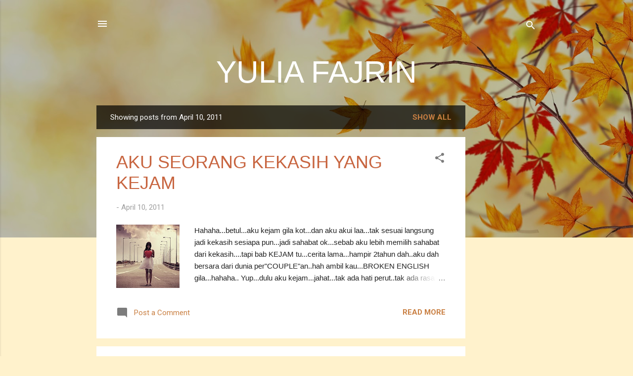

--- FILE ---
content_type: text/html; charset=utf-8
request_url: https://www.google.com/recaptcha/api2/aframe
body_size: 267
content:
<!DOCTYPE HTML><html><head><meta http-equiv="content-type" content="text/html; charset=UTF-8"></head><body><script nonce="YAidZ8jFyaP0ikaV7s0aGw">/** Anti-fraud and anti-abuse applications only. See google.com/recaptcha */ try{var clients={'sodar':'https://pagead2.googlesyndication.com/pagead/sodar?'};window.addEventListener("message",function(a){try{if(a.source===window.parent){var b=JSON.parse(a.data);var c=clients[b['id']];if(c){var d=document.createElement('img');d.src=c+b['params']+'&rc='+(localStorage.getItem("rc::a")?sessionStorage.getItem("rc::b"):"");window.document.body.appendChild(d);sessionStorage.setItem("rc::e",parseInt(sessionStorage.getItem("rc::e")||0)+1);localStorage.setItem("rc::h",'1769443136234');}}}catch(b){}});window.parent.postMessage("_grecaptcha_ready", "*");}catch(b){}</script></body></html>